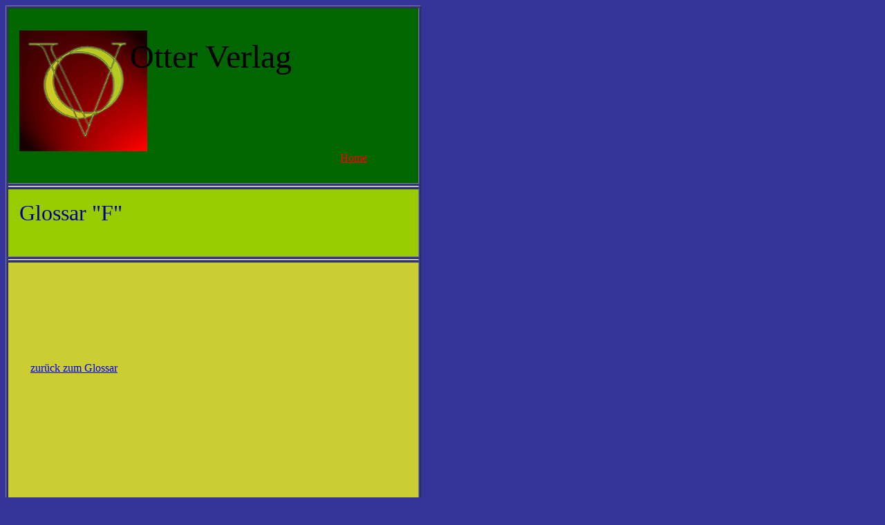

--- FILE ---
content_type: text/html
request_url: http://otterverlag.de/Seiten%20Glossar/F/Glossar%20F.html
body_size: 5544
content:
<!DOCTYPE html PUBLIC "-//W3C//DTD HTML 4.01 Transitional//EN">

<html>

	<head>
		<meta http-equiv="content-type" content="text/html;charset=iso-8859-1">
		<meta name="generator" content="Adobe GoLive">
		<title>Unbenannte Seite</title>
		<style type="text/css" media="screen"><!--
#Ebene1       { visibility: visible; position: absolute; top: 49px; left: 188px; width: 290px; height: 182px }
--></style>
	</head>

	<body bgcolor="#333399">
		<p></p>
		<table border="1" cellspacing="2" cellpadding="0">
			<tr>
				<td bgcolor="#006600">
					<div id="Ebene1">
						<table width="283" border="0" cellspacing="0" cellpadding="0" cool gridx="5" gridy="5" height="168" showgridx showgridy usegridx usegridy>
							<tr height="5">
								<td width="255" height="5"></td>
								<td width="27" height="167" rowspan="2"></td>
								<td width="1" height="5"><spacer type="block" width="1" height="5"></td>
							</tr>
							<tr height="162">
								<td content csheight="66" width="255" height="162" valign="top" xpos="0"><font size="+6" color="black">Otter Verlag</font></td>
								<td width="1" height="162"><spacer type="block" width="1" height="162"></td>
							</tr>
							<tr height="1" cntrlrow>
								<td width="255" height="1"><spacer type="block" width="255" height="1"></td>
								<td width="27" height="1"><spacer type="block" width="27" height="1"></td>
								<td width="1" height="1"></td>
							</tr>
						</table>
					</div>
					<table width="593" border="0" cellspacing="0" cellpadding="0" cool gridx="16" gridy="16" height="253" showgridx showgridy usegridx usegridy>
						<tr height="32">
							<td width="16" height="252" rowspan="3"></td>
							<td width="464" height="32"></td>
							<td width="112" height="208" rowspan="2"></td>
							<td width="1" height="32"><spacer type="block" width="1" height="32"></td>
						</tr>
						<tr height="176">
							<td width="464" height="176" valign="top" align="left" xpos="16"><a href="#"><img src="../../Bilder/OtterVerlLayer1.gif" alt="" height="175" width="185" border="0"></a></td>
							<td width="1" height="176"><spacer type="block" width="1" height="176"></td>
						</tr>
						<tr height="44">
							<td width="464" height="44"></td>
							<td content csheight="32" width="112" height="44" valign="top" xpos="480"><a href="../../index.html"><font color="red">Home</font></a></td>
							<td width="1" height="44"><spacer type="block" width="1" height="44"></td>
						</tr>
						<tr height="1" cntrlrow>
							<td width="16" height="1"><spacer type="block" width="16" height="1"></td>
							<td width="464" height="1"><spacer type="block" width="464" height="1"></td>
							<td width="112" height="1"><spacer type="block" width="112" height="1"></td>
							<td width="1" height="1"></td>
						</tr>
					</table>
				</td>
			</tr>
			<tr height="3">
				<td bgcolor="white" height="3"></td>
			</tr>
			<tr height="97">
				<td bgcolor="#99cc00" height="97">
					<table width="452" border="0" cellspacing="0" cellpadding="0" align="left" cool gridx="16" gridy="16" height="97" showgridx showgridy usegridx usegridy>
						<tr height="16">
							<td width="451" height="16" colspan="3"></td>
							<td width="1" height="16"><spacer type="block" width="1" height="16"></td>
						</tr>
						<tr height="80">
							<td width="16" height="80"></td>
							<td content csheight="80" width="352" height="80" valign="top" xpos="16"><font color="white"><font size="+3" color="#000099">Glossar &quot;F</font></font><font color="white"><font size="+3" color="#000099">&quot;</font></font></td>
							<td width="83" height="80"></td>
							<td width="1" height="80"><spacer type="block" width="1" height="80"></td>
						</tr>
						<tr height="1" cntrlrow>
							<td width="16" height="1"><spacer type="block" width="16" height="1"></td>
							<td width="352" height="1"><spacer type="block" width="352" height="1"></td>
							<td width="83" height="1"><spacer type="block" width="83" height="1"></td>
							<td width="1" height="1"></td>
						</tr>
					</table>
					<p></p>
					<p></p>
				</td>
			</tr>
			<tr height="3">
				<td bgcolor="white" height="3"></td>
			</tr>
			<tr>
				<td bgcolor="#cccc33">
					<table width="583" border="0" cellspacing="0" cellpadding="0" cool gridx="16" gridy="16" height="374" showgridx showgridy usegridx usegridy>
						<tr height="144">
							<td width="582" height="144" colspan="3"></td>
							<td width="1" height="144"><spacer type="block" width="1" height="144"></td>
						</tr>
						<tr height="229">
							<td width="32" height="229"></td>
							<td content csheight="53" width="160" height="229" valign="top" xpos="32"><a href="../Glossar,%20unser%20Service%20an%20Sie.html">zur&uuml;ck zum Glossar</a>
								<p></p>
							</td>
							<td width="390" height="229"></td>
							<td width="1" height="229"><spacer type="block" width="1" height="229"></td>
						</tr>
						<tr height="1" cntrlrow>
							<td width="32" height="1"><spacer type="block" width="32" height="1"></td>
							<td width="160" height="1"><spacer type="block" width="160" height="1"></td>
							<td width="390" height="1"><spacer type="block" width="390" height="1"></td>
							<td width="1" height="1"></td>
						</tr>
					</table>
					<p></p>
					<p></p>
					<p></p>
					<p></p>
				</td>
			</tr>
		</table>
		<p></p>
		<p></p>
	</body>

</html>







